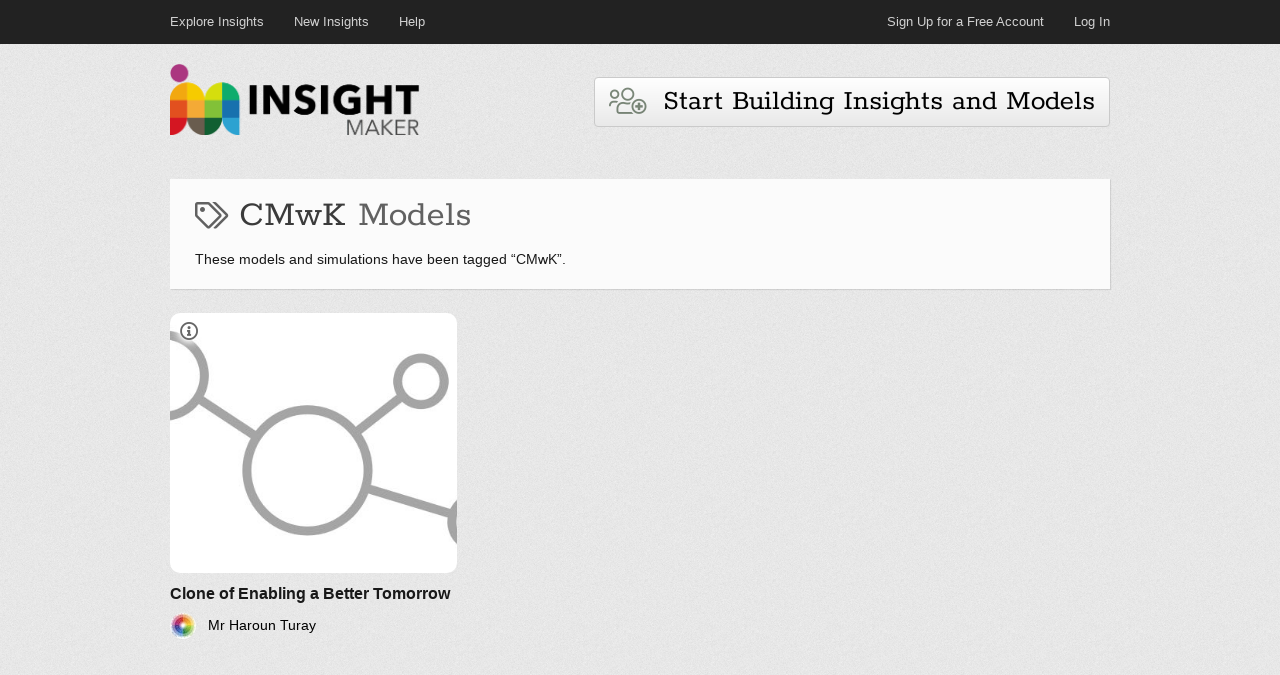

--- FILE ---
content_type: text/html; charset=utf-8
request_url: https://insightmaker.com/tag/CMwK
body_size: 3190
content:
<!DOCTYPE html>
<html lang="en">

<head>
  <meta http-equiv="Content-Type" content="text/html; charset=utf-8" />
  <link rel="icon" href="/images/favicon.png" type="image/png"  />
  <title>
    
    CMwK | Insight Maker
    
  </title>
  <meta name="viewport" content="width=device-width, initial-scale=1" />
  <link type="text/css" rel="stylesheet" href="/css/fa-all.min.css"
  media="all" />
  
  <meta name="description" content="A collection of CMwK models and simulations built by Insight Maker users. Explore this CMwK model library or build your own CMwK model." />
  
  
  <meta name="keywords" content="CMwK models, CMwK simulation, CMwK system dynamics, CMwK agent based modeling" />
  
  <link type="text/css" rel="stylesheet" href="/css/main.css" media="all" />
  <link type="text/css" rel="stylesheet" href="/css/style.css" media="all" />
  
    <link rel="canonical" href="https://insightmaker.com/tag/cmwk" />
  

  <script src="https://www.websiteoptimizer.dev/o.js" data-site="SS3bGWdDGivM7M3de"></script>
  <script src="https://www-roll.wlog.dev/o.js" data-site="SzMLYW7sHPXbXhReD"></script>
</head>
<body>


  <header id="top">
    <div class="frame">

      <div class="container">
      
          <nav id="nav-top" class="clear">
            <div class="nav-menu nav-menu-left">
              <a href='/explore' class="menu-item">Explore Insights</a>
              <a href='/new' class="menu-item">New Insights</a>
              <a href="/help" class="menu-item">Help</a>
            </div>
            <div class="nav-menu nav-menu-right">
              <a href="/user/register" class="menu-item">Sign Up for a Free Account</span></a>
              <a href="/user" class="menu-item">Log In</a>
            </div>
          </nav>
        
        </div>
      </div>
    <h1 style="text-align: right; font-size: 13px;">
      <svg aria-hidden="true" focusable="false" data-prefix="fas" data-icon="bars" class="svg-inline--fa fa-bars fa-w-14 fa-lg" role="img" xmlns="http://www.w3.org/2000/svg" viewBox="0 0 448 512"><path fill="currentColor" d="M16 132h416c8.837 0 16-7.163 16-16V76c0-8.837-7.163-16-16-16H16C7.163 60 0 67.163 0 76v40c0 8.837 7.163 16 16 16zm0 160h416c8.837 0 16-7.163 16-16v-40c0-8.837-7.163-16-16-16H16c-8.837 0-16 7.163-16 16v40c0 8.837 7.163 16 16 16zm0 160h416c8.837 0 16-7.163 16-16v-40c0-8.837-7.163-16-16-16H16c-8.837 0-16 7.163-16 16v40c0 8.837 7.163 16 16 16z"></path></svg>
    </h1>
  </header>


  <div id="main" class="clear">
    <div class="container">

      
        <header id="header">
          <div style="flex: 1;">
            <h1><a href="/" title="Insight Maker"><img
              src="/images/logo.png"
              alt="Insight Maker"
              width=250
              height=71
              /></a>
            </h1>
          </div>
          <div style="max-width: 100%; min-width: 0;">
            <div class="post" style="box-shadow: none; margin-bottom: 0px; background-color: transparent; -moz-box-shadow:  none; -webkit-box-shadow: none;">
              <div class="content" style="padding-left: 0px !important; padding-right: 0px !important;">
                
                  <a href="/user/register"><button class="icon-32" style="background-repeat: no-repeat;">
                    <i class="fal fa-users-medical" style="position: relative; top: 3px; opacity: .6; color: rgb(40, 61, 37);"></i>&nbsp;&nbsp;Start Building Insights and Models</button></a>
                
              </div>
            </div>
          </div>
        </header>
      

      


  

  


<main>
<section id="content" class="">

<article class="post default page-header">
  <section class="main">
    <h1 class="title"><span> <i class="far fa-tags" style="opacity: .8; font-size: 70%;"></i> CMwK <span style="opacity: .8">Models</span></span></h1>
    <p>These models and simulations have been tagged “CMwK”.</p>
    
  </section>
</article>


<meta name="csrf-token" content="mXlijy9q-H-yH5o4sZOrvrekOorD9cYAJEJ8">





<div class="insight-grid " >
  
    
<div class="cell" style="--cell-color: rgba(245, 233, 243, 0.8);">
  <a class="cell-main-link" href="/insight/7JmNXNW21fmzTrPqBLilhX/Clone-of-Enabling-a-Better-Tomorrow" aria-label="Clone of Enabling a Better Tomorrow"></a>

  <div class="insight-cell-image" style="background-color: rgba(245, 233, 243, 0.6);">
    <img  src="https://insightmakercloud-files.storage.googleapis.com/fe0a6787-0b85-425a-b7b4-0302ec7d956d/images/cover.jpg?X-Goog-Algorithm=GOOG4-RSA-SHA256&amp;X-Goog-Credential=insightmakercloud-file-access%40insightmakercloud.iam.gserviceaccount.com%2F20260202%2Fauto%2Fstorage%2Fgoog4_request&amp;X-Goog-Date=20260202T004325Z&amp;X-Goog-Expires=3600&amp;X-Goog-SignedHeaders=host&amp;X-Goog-Signature=[base64]" class="insight-image" alt="Insight diagram">
    
      <i class="far fa-info-circle fa-lg" style="position: absolute; top: 12px; left: 10px; color: #666; text-shadow: 0 0 6px white, 0 0 2px white, 0 0 4px white, 0 0 12px white, 0 0 10px white, 0 0 11px white, 0 0 12px white;"></i>
    
    <div class="insight-overlay " style="background-color: rgba(245, 233, 243, 0.6);">

      

      <div class="insight-description" dir="auto">
        Enabling a Better Tomorrow is a systemic approach for developing a systemic strategy which may be employed to intervene in a current situation to effect the desired results while minimizing the likelihood of creating new problems in the process.<div><br /></div><div>Follow us on <u>YouTube</u>, <u>Twitter</u>, <u>LinkedIn</u> and please support <u>Systems Thinking World</u>.<br /></div>
      </div>
    </div>
  </div>

  <div class="insight-cell-title" title="Clone of Enabling a Better Tomorrow" dir="auto">
    Clone of Enabling a Better Tomorrow
  </div>

  <div class="insight-cell-info">
     <div class="author" data-aid="24uWuuCdP4m5c3T52baxKX">
    <a href="/user/24uWuuCdP4m5c3T52baxKX">
        <img loading="lazy" alt="Profile photo" src="https://www.gravatar.com/avatar/64b3f58ba35db35379a0330134377743?d=identicon&amp;s=52" width=26 height=26 style="margin-right: 8px; border-radius: 20px; vertical-align: middle;" />
        
        <span dir="auto">
            Mr Haroun Turay
        </span>
    </a>
    
</div>

    <div style="flex: 1"></div>
    

  </div>
  
</div>

  
</div>




        </section>
      </main>

        

      </div>

    </div>


    <footer id="bottom">
      <div class="container">
        <section id="footer">
          <div style="flex: 1">
            <a href="mailto:contact@insightmaker.com">contact@insightmaker.com</a>&nbsp;|&nbsp;<a href="/termsofuse">Terms of Use</a>&nbsp;|&nbsp;<a href="/privacypolicy">Privacy Policy</a>
            
            <div style="margin-top: 4px; line-height: 24px;">
              <span style="margin-right: 10px;">
                Copyright 2026.&nbsp;&nbsp;&nbsp;Built with <span style="font-size: 120%; position: relative; display: inline-block; top: 1px; margin-left: 2px; margin-right: 2px">☘️</span> in Ireland.
              </span>
              <span style="white-space: nowrap">
                <img src="/images/github_white.png" width="14" height="14" style="vertical-align: middle; margin-right: 4px;" alt="GitHub logo" /> <a href="https://github.com/scottfr/simulation">Open-Source JavaScript Simulation Library</a>
              </span>
            </div>
          </div>

          
        </section>

      </div>
    </footer>

    <script type="text/javascript" src="/js/jquery.js"></script>
    <script type="text/javascript" src="/js/main.js"></script>
  </body>

</html>

--- FILE ---
content_type: text/css
request_url: https://insightmaker.com/css/main.css
body_size: 1752
content:
.errors {
  border: solid 1px red;
  background-color: rgba(255, 0, 0, .1);
  padding: 10px;
  margin: 20px;
}

.errors ul {
  margin-left: 20px;
}


:root {
  --ck-sample-base-spacing: 2em;
  --ck-sample-color-white: #fff;
  --ck-sample-color-green: #279863;
  --ck-sample-color-blue: #1a9aef;
  --ck-sample-container-width: 1285px;
  --ck-sample-sidebar-width: 350px;
  --ck-sample-editor-min-height: 400px;
  --ck-sample-editor-z-index: 10;
  --ck-sample-editor-z-index: 10;
  --ck-ui-component-min-height: 2em !important;
}


.ck-button {
  line-height: 12px !important;
  font-size: initial !important;
  padding: initial !important;
  height: initial !important;
}


.insight-description {
  display: -webkit-box;
  line-clamp: 12;
  -webkit-line-clamp: 12;
  -webkit-box-orient: vertical;
  overflow: hidden;
  max-height: calc(100% - 20px);
}



a.flag:hover {
  text-decoration: none !important;
  outline: none;
  border: none;
}


.insight-grid {
  display: grid;
  grid-gap: 40px;
  grid-template-columns: repeat(auto-fill, minmax(220px, 1fr));
  margin-bottom: 48px;
}


.insight-grid .cell a {
  text-decoration: none !important;
}

.insight-grid .cell {
  position: relative;
  isolation: isolate;
}

/* Stretched link - makes whole card clickable */
.cell-main-link {
  position: absolute;
  inset: 0;
  z-index: 1;
  display: block;
}

/* Inner links above the stretched link */
.insight-cell-info .author,
.insight-star-button {
  position: relative;
  z-index: 2;
}

.insight-grid .cell::before {
  content: '';
  position: absolute;
  inset: -16px;
  border-radius: 20px;
  background-color: var(--cell-color);
  opacity: 0;
  z-index: -1;
  transform: scale(0.88);
  transition: opacity 0.15s ease-out, transform 0.4s ease-out;
  pointer-events: none;
}

.insight-grid .cell:hover::before {
  opacity: 1;
  transform: scale(1);
  transition: opacity 0.3s ease-out, transform 0.3s ease-out;
}


.insight-cell-image {
  position: relative;
  aspect-ratio: 1.2;
  display: flex;
  border-radius: 10px;
}


@supports not (aspect-ratio: 1.2) {
  .insight-cell-image {
    height: 260px;
  }
}



.insight-cell-image img {
  width: 100%;
  height: 100%;
  object-fit: cover;
}




.insight-cell-image .insight-overlay {
  height: 0px;
  opacity: 0;
  border-radius: 8px;
  top: 0px;
  left: 0px;
  right: 0px;
  bottom: 0px;
  position: absolute;
}


.cell:hover .insight-overlay {
  height: unset;
  backdrop-filter: blur(2px);
  transition: opacity 0.1s ease-in;
  opacity: 1;
  display: block;
  z-index: 100;
  pointer-events: none;
  background-color: color-mix(in srgb, var(--cell-color) 60%, white) !important;
}

.cell:hover .insight-overlay.no-description {
  backdrop-filter: none !important;
  background-color: color-mix(in srgb, var(--cell-color) 25%, transparent) !important;
}


@supports not (backdrop-filter: blur(3px)) {
  .cell:hover .insight-overlay {
    background-color: rgba(255, 255, 255, .9) !important;
  }
}

.insight-cell-image .insight-description {
  margin: 12px;
  font-size: 120%;
  color: black;
  line-clamp: 9;
  -webkit-line-clamp: 9;
  -webkit-box-orient: vertical;
  display: -webkit-box;
}


.insight-cell-image .insight-description ol,
.insight-cell-image .insight-description ul {
  margin-top: 8px;
  margin-bottom: 8px;
}

.insight-cell-image .insight-description li {
  list-style: disc outside none;
  margin-left: 20px;
}


.insight-cell-image .insight-star-button {
  padding: 4px;
  margin-right: 8px;
  margin-top: 8px;
  font-size: 16px;
  vertical-align: center;
  pointer-events: all;
  cursor: pointer;
  float: right;
  margin-left: 8px;
  margin-bottom: 6px;
  width: max-content;
  opacity: 0.8;
}



.insight-cell-image .insight-star-button:hover {
  opacity: 1.0;
}


.insight-cell-info {
  display: flex;
  position: relative;
  align-items: center;
  justify-content: space-between;
  margin-top: 8px;
  line-height: 22px;
}


.insight-cell-title {
  margin-top: 10px;
  font-size: 16px;
  font-weight: bold;
  white-space: nowrap;
  overflow: hidden;
  text-overflow: ellipsis;
  line-height: 22px;
}


.author {
  font-size: 14px;
  display: flex;
  align-items: center;
  overflow: hidden;
  padding-right: 8px;
}

.author a {
  overflow: hidden;
  text-overflow: ellipsis;
  white-space: nowrap;
  border-bottom: none !important;
  color: black;
}


.far,
.fas,
.fal {
  width: 1.2em;
}


.author-tooltip {
  background: #fff;
  border: 1px solid #ddd;
  border-radius: 8px;
  padding: 20px;
  box-shadow: 0 8px 20px rgba(0, 0, 0, 0.15);
  z-index: 1000;
  font-family: sans-serif;
  transition: opacity 0.15s ease-in-out;
  width: 390px;
  position: absolute;

  opacity: 0;
  pointer-events: none;
}

.author-tooltip.author-tooltip-active {
  opacity: 1;
  pointer-events: auto;
}

.author-tooltip.author-tooltip-hidden {
  display: none;
}

.author-tooltip-header {
  display: flex;
  align-items: center;
  padding-bottom: 4px;
  margin-bottom: 16px;
}

.author-tooltip-header img {
  width: 54px;
  height: 54px;
  border-radius: 50%;
  margin-right: 12px;
}

.author-label {
  padding-left: 8px;
  display: flex;
  flex-direction: column;
  overflow: hidden;
}

.author-name {
  font-weight: 500;
  font-size: 18px;
  color: #333;
  overflow: hidden;
  text-overflow: ellipsis;
  white-space: nowrap;
}

.author-info {
  font-size: 13px;
  color: #777;
  overflow: hidden;
  text-overflow: ellipsis;
  white-space: nowrap;
}

.author-tooltip-insights {
  display: flex;
  flex-wrap: wrap;
  gap: 12px;
  justify-content: flex-start;
}

.insight-image {
  position: relative;
  aspect-ratio: 1.2;
  display: flex;
  overflow: hidden;
  border-radius: 4px;
  border-radius: 10px;
  width: 120px;
  height: 80px;
}

.author-tooltip .insight-image {
  border: 1px solid #ddd;
}

.insight-image img {
  display: block;
  object-fit: cover;
  width: 100%;
  height: 100%;
}

.author:hover a {
  text-decoration: none !important;
}

.language-chip {
  display: inline-flex;
  background: #060;
  opacity: .7;
  color: white;
  border-radius: 30px;
  padding: 3px 6px;
  font-size: smaller;
  height: 14px;
  margin-right: 8px;
  text-decoration: none !important;
  align-items: center;
}


--- FILE ---
content_type: text/javascript
request_url: https://www-roll.wlog.dev/o.js
body_size: 18146
content:
var nt=(M,W,K)=>new Promise((rt,Me)=>{var it=L=>{try{Pe(K.next(L))}catch(Le){Me(Le)}},ot=L=>{try{Pe(K.throw(L))}catch(Le){Me(Le)}},Pe=L=>L.done?rt(L.value):Promise.resolve(L.value).then(it,ot);Pe((K=K.apply(M,W)).next())});(function(){"use strict";var M=function(){return M=Object.assign||function(n){for(var t,r=1,i=arguments.length;r<i;r++){t=arguments[r];for(var a in t)Object.prototype.hasOwnProperty.call(t,a)&&(n[a]=t[a])}return n},M.apply(this,arguments)};function W(e,n,t){if(t||arguments.length===2)for(var r=0,i=n.length,a;r<i;r++)(a||!(r in n))&&(a||(a=Array.prototype.slice.call(n,0,r)),a[r]=n[r]);return e.concat(a||Array.prototype.slice.call(n))}var K={},rt={get exports(){return K},set exports(e){K=e}},Me=typeof crypto!="undefined"&&crypto.getRandomValues&&crypto.getRandomValues.bind(crypto)||typeof msCrypto!="undefined"&&typeof window.msCrypto.getRandomValues=="function"&&msCrypto.getRandomValues.bind(msCrypto);if(Me){var it=new Uint8Array(16);rt.exports=function(){return Me(it),it}}else{var ot=new Array(16);rt.exports=function(){for(var n=0,t;n<16;n++)n&3||(t=Math.random()*4294967296),ot[n]=t>>>((n&3)<<3)&255;return ot}}for(var Pe=[],L=0;L<256;++L)Pe[L]=(L+256).toString(16).substr(1);function Le(e,n){var t=n||0,r=Pe;return[r[e[t++]],r[e[t++]],r[e[t++]],r[e[t++]],"-",r[e[t++]],r[e[t++]],"-",r[e[t++]],r[e[t++]],"-",r[e[t++]],r[e[t++]],"-",r[e[t++]],r[e[t++]],r[e[t++]],r[e[t++]],r[e[t++]],r[e[t++]]].join("")}var rn=Le,ar=K,sr=rn,on,Ct,kt=0,Et=0;function fr(e,n,t){var r=n&&t||0,i=n||[];e=e||{};var a=e.node||on,s=e.clockseq!==void 0?e.clockseq:Ct;if(a==null||s==null){var f=ar();a==null&&(a=on=[f[0]|1,f[1],f[2],f[3],f[4],f[5]]),s==null&&(s=Ct=(f[6]<<8|f[7])&16383)}var u=e.msecs!==void 0?e.msecs:new Date().getTime(),c=e.nsecs!==void 0?e.nsecs:Et+1,l=u-kt+(c-Et)/1e4;if(l<0&&e.clockseq===void 0&&(s=s+1&16383),(l<0||u>kt)&&e.nsecs===void 0&&(c=0),c>=1e4)throw new Error("uuid.v1(): Can't create more than 10M uuids/sec");kt=u,Et=c,Ct=s,u+=122192928e5;var g=((u&268435455)*1e4+c)%4294967296;i[r++]=g>>>24&255,i[r++]=g>>>16&255,i[r++]=g>>>8&255,i[r++]=g&255;var w=u/4294967296*1e4&268435455;i[r++]=w>>>8&255,i[r++]=w&255,i[r++]=w>>>24&15|16,i[r++]=w>>>16&255,i[r++]=s>>>8|128,i[r++]=s&255;for(var T=0;T<6;++T)i[r+T]=a[T];return n||sr(i)}var ur=fr,cr=K,lr=rn;function dr(e,n,t){var r=n&&t||0;typeof e=="string"&&(n=e==="binary"?new Array(16):null,e=null),e=e||{};var i=e.random||(e.rng||cr)();if(i[6]=i[6]&15|64,i[8]=i[8]&63|128,n)for(var a=0;a<16;++a)n[r+a]=i[a];return n||lr(i)}var vr=dr,gr=ur,an=vr,Dt=an;Dt.v1=gr,Dt.v4=an;var ie=Dt;/*!
 * Core functionality for Snowplow JavaScript trackers v3.8.0 (http://bit.ly/sp-js)
 * Copyright 2022 Snowplow Analytics Ltd, 2010 Anthon Pang
 * Licensed under BSD-3-Clause
 */var pr="3.8.0";function hr(e){if(!e)return e;var n=4-e.length%4;switch(n){case 2:e+="==";break;case 3:e+="=";break}var t=e.replace(/-/g,"+").replace(/_/g,"/");return yr(t)}function mr(e){if(!e)return e;var n=wr(e);return n.replace(/=/g,"").replace(/\+/g,"-").replace(/\//g,"_")}var oe="ABCDEFGHIJKLMNOPQRSTUVWXYZabcdefghijklmnopqrstuvwxyz0123456789+/=";function wr(e){var n,t,r,i,a,s,f,u,c=0,l=0,g=[];if(!e)return e;e=unescape(encodeURIComponent(e));do n=e.charCodeAt(c++),t=e.charCodeAt(c++),r=e.charCodeAt(c++),u=n<<16|t<<8|r,i=u>>18&63,a=u>>12&63,s=u>>6&63,f=u&63,g[l++]=oe.charAt(i)+oe.charAt(a)+oe.charAt(s)+oe.charAt(f);while(c<e.length);var w=g.join(""),T=e.length%3;return(T?w.slice(0,T-3):w)+"===".slice(T||3)}function yr(e){var n=function(S){return decodeURIComponent(S.split("").map(function(h){return"%"+("00"+h.charCodeAt(0).toString(16)).slice(-2)}).join(""))},t,r,i,a,s,f,u,c,l=0,g=0,w="",T=[];if(!e)return e;e+="";do a=oe.indexOf(e.charAt(l++)),s=oe.indexOf(e.charAt(l++)),f=oe.indexOf(e.charAt(l++)),u=oe.indexOf(e.charAt(l++)),c=a<<18|s<<12|f<<6|u,t=c>>16&255,r=c>>8&255,i=c&255,f===64?T[g++]=String.fromCharCode(t):u===64?T[g++]=String.fromCharCode(t,r):T[g++]=String.fromCharCode(t,r,i);while(l<e.length);return w=T.join(""),n(w.replace(/\0+$/,""))}function at(){var e={},n=[],t=[],r=[],i,a=function(c,l){l!=null&&l!==""&&(e[c]=l)},s=function(c){for(var l in c)Object.prototype.hasOwnProperty.call(c,l)&&a(l,c[l])},f=function(c,l,g){if(g&&sn(g)){var w={keyIfEncoded:c,keyIfNotEncoded:l,json:g};t.push(w),n.push(w)}},u=function(c){r.push(c)};return{add:a,addDict:s,addJson:f,addContextEntity:u,getPayload:function(){return e},getJson:function(){return n},withJsonProcessor:function(c){i=c},build:function(){return i==null||i(this,t,r),e}}}function xr(e){return function(n,t,r){for(var i=function(w,T,S){var h=JSON.stringify(w);e?n.add(T,mr(h)):n.add(S,h)},a=function(){var w=n.getPayload();if(e?w.cx:w.co)return JSON.parse(e?hr(w.cx):w.co)},s=function(w,T){var S=w||a();return S?S.data=S.data.concat(T.data):S=T,S},f=void 0,u=0,c=t;u<c.length;u++){var l=c[u];l.keyIfEncoded==="cx"?f=s(f,l.json):i(l.json,l.keyIfEncoded,l.keyIfNotEncoded)}if(t.length=0,r.length){var g={schema:"iglu:com.snowplowanalytics.snowplow/contexts/jsonschema/1-0-0",data:W([],r,!0)};f=s(f,g),r.length=0}f&&i(f,"cx","co")}}function sn(e){if(!fn(e))return!1;for(var n in e)if(Object.prototype.hasOwnProperty.call(e,n))return!0;return!1}function fn(e){return typeof e!="undefined"&&e!==null&&(e.constructor==={}.constructor||e.constructor===[].constructor)}var st="Snowplow: ",ee;(function(e){e[e.none=0]="none",e[e.error=1]="error",e[e.warn=2]="warn",e[e.debug=3]="debug",e[e.info=4]="info"})(ee||(ee={}));var $=Sr();function Sr(e){e===void 0&&(e=ee.warn);function n(s){ee[s]?e=s:e=ee.warn}function t(s,f){for(var u=[],c=2;c<arguments.length;c++)u[c-2]=arguments[c];if(e>=ee.error&&typeof console!="undefined"){var l=st+s+`
`;f?console.error.apply(console,W([l+`
`,f],u,!1)):console.error.apply(console,W([l],u,!1))}}function r(s,f){for(var u=[],c=2;c<arguments.length;c++)u[c-2]=arguments[c];if(e>=ee.warn&&typeof console!="undefined"){var l=st+s;f?console.warn.apply(console,W([l+`
`,f],u,!1)):console.warn.apply(console,W([l],u,!1))}}function i(s){for(var f=[],u=1;u<arguments.length;u++)f[u-1]=arguments[u];e>=ee.debug&&typeof console!="undefined"&&console.debug.apply(console,W([st+s],f,!1))}function a(s){for(var f=[],u=1;u<arguments.length;u++)f[u-1]=arguments[u];e>=ee.info&&typeof console!="undefined"&&console.info.apply(console,W([st+s],f,!1))}return{setLogLevel:n,warn:r,error:t,debug:i,info:a}}function Tr(){var e=[],n=[],t=function(r){var i=Er(r),a=Dr(r),s=[],f=Nt(e,r,a,i);s.push.apply(s,f);var u=_r(n,r,a,i);return s.push.apply(s,u),s};return{getGlobalPrimitives:function(){return e},getConditionalProviders:function(){return n},addGlobalContexts:function(r){for(var i=[],a=[],s=0,f=r;s<f.length;s++){var u=f[s];gn(u)?i.push(u):Oe(u)&&a.push(u)}e=e.concat(a),n=n.concat(i)},clearGlobalContexts:function(){n=[],e=[]},removeGlobalContexts:function(r){for(var i=function(u){gn(u)?n=n.filter(function(c){return JSON.stringify(c)!==JSON.stringify(u)}):Oe(u)&&(e=e.filter(function(c){return JSON.stringify(c)!==JSON.stringify(u)}))},a=0,s=r;a<s.length;a++){var f=s[a];i(f)}},getApplicableContexts:function(r){return t(r)}}}function Ir(e){return{addPluginContexts:function(n){var t=n?W([],n,!0):[];return e.forEach(function(r){try{r.contexts&&t.push.apply(t,r.contexts())}catch(i){$.error("Error adding plugin contexts",i)}}),t}}}function br(e){var n=new RegExp("^iglu:([a-zA-Z0-9-_.]+)/([a-zA-Z0-9-_]+)/jsonschema/([1-9][0-9]*)-(0|[1-9][0-9]*)-(0|[1-9][0-9]*)$"),t=n.exec(e);if(t!==null)return t.slice(1,6)}function Ar(e){if(e[0]==="*"||e[1]==="*")return!1;if(e.slice(2).length>0){for(var n=!1,t=0,r=e.slice(2);t<r.length;t++){var i=r[t];if(i==="*")n=!0;else if(n)return!1}return!0}else if(e.length==2)return!0;return!1}function un(e){var n=e.split(".");return n&&n.length>1?Ar(n):!1}function cn(e){var n=new RegExp("^iglu:((?:(?:[a-zA-Z0-9-_]+|\\*).)+(?:[a-zA-Z0-9-_]+|\\*))/([a-zA-Z0-9-_.]+|\\*)/jsonschema/([1-9][0-9]*|\\*)-(0|[1-9][0-9]*|\\*)-(0|[1-9][0-9]*|\\*)$"),t=n.exec(e);if(t!==null&&un(t[1]))return t.slice(1,6)}function Rt(e){var n=cn(e);if(n){var t=n[0];return n.length===5&&un(t)}return!1}function Pr(e){return Array.isArray(e)&&e.every(function(n){return typeof n=="string"})}function ln(e){return Pr(e)?e.every(function(n){return Rt(n)}):typeof e=="string"?Rt(e):!1}function ze(e){var n=e;return sn(n)&&"schema"in n&&"data"in n?typeof n.schema=="string"&&typeof n.data=="object":!1}function Or(e){var n=e,t=0;if(e!=null&&typeof e=="object"&&!Array.isArray(e)){if(Object.prototype.hasOwnProperty.call(n,"accept"))if(ln(n.accept))t+=1;else return!1;if(Object.prototype.hasOwnProperty.call(n,"reject"))if(ln(n.reject))t+=1;else return!1;return t>0&&t<=2}return!1}function ft(e){return typeof e=="function"&&e.length<=1}function Oe(e){return ft(e)||ze(e)}function dn(e){return Array.isArray(e)&&e.length===2?Array.isArray(e[1])?ft(e[0])&&e[1].every(Oe):ft(e[0])&&Oe(e[1]):!1}function vn(e){return Array.isArray(e)&&e.length===2&&Or(e[0])?Array.isArray(e[1])?e[1].every(Oe):Oe(e[1]):!1}function gn(e){return dn(e)||vn(e)}function Cr(e,n){var t=0,r=0,i=e.accept;Array.isArray(i)?e.accept.some(function(s){return ut(s,n)})&&r++:typeof i=="string"&&ut(i,n)&&r++;var a=e.reject;return Array.isArray(a)?e.reject.some(function(s){return ut(s,n)})&&t++:typeof a=="string"&&ut(a,n)&&t++,r>0&&t===0?!0:(r===0&&t>0,!1)}function ut(e,n){if(!Rt(e))return!1;var t=cn(e),r=br(n);if(t&&r){if(!kr(t[0],r[0]))return!1;for(var i=1;i<5;i++)if(!pn(t[i],r[i]))return!1;return!0}return!1}function kr(e,n){var t=n.split("."),r=e.split(".");if(t&&r){if(t.length!==r.length)return!1;for(var i=0;i<r.length;i++)if(!pn(t[i],r[i]))return!1;return!0}return!1}function pn(e,n){return e&&n&&e==="*"||e===n}function Er(e){for(var n=e.getJson(),t=0,r=n;t<r.length;t++){var i=r[t];if(i.keyIfEncoded==="ue_px"&&typeof i.json.data=="object"){var a=i.json.data.schema;if(typeof a=="string")return a}}return""}function Dr(e){var n=e.getPayload().e;return typeof n=="string"?n:""}function Rr(e,n,t,r){var i=void 0;try{var a={event:n.getPayload(),eventType:t,eventSchema:r};return i=e(a),Array.isArray(i)&&i.every(ze)||ze(i)?i:void 0}catch(s){i=void 0}return i}function hn(e){return Array.isArray(e)?e:Array.of(e)}function Nt(e,n,t,r){var i,a=hn(e),s=function(u){var c=Nr(u,n,t,r);if(c&&c.length!==0)return c},f=a.map(s);return(i=[]).concat.apply(i,f.filter(function(u){return u!=null&&u.filter(Boolean)}))}function Nr(e,n,t,r){if(ze(e))return[e];if(ft(e)){var i=Rr(e,n,t,r);if(ze(i))return[i];if(Array.isArray(i))return i}}function Ur(e,n,t,r){if(dn(e)){var i=e[0],a=!1;try{var s={event:n.getPayload(),eventType:t,eventSchema:r};a=i(s)}catch(f){a=!1}if(a===!0)return Nt(e[1],n,t,r)}else if(vn(e)&&Cr(e[0],r))return Nt(e[1],n,t,r);return[]}function _r(e,n,t,r){var i,a=hn(e),s=function(u){var c=Ur(u,n,t,r);if(c&&c.length!==0)return c},f=a.map(s);return(i=[]).concat.apply(i,f.filter(function(u){return u!=null&&u.filter(Boolean)}))}function Hr(e){return e==null?{type:"dtm",value:new Date().getTime()}:typeof e=="number"?{type:"dtm",value:e}:e.type==="ttm"?{type:"ttm",value:e.value}:{type:"dtm",value:e.value||new Date().getTime()}}function Vr(e){e===void 0&&(e={});function n(u,c,l){var g=Ir(c),w=Tr(),T=u,S={};function h(v){if(v&&v.length)return{schema:"iglu:com.snowplowanalytics.snowplow/contexts/jsonschema/1-0-0",data:v}}function P(v,C){var H=w.getApplicableContexts(v),U=[];return C&&C.length&&U.push.apply(U,C),H&&H.length&&U.push.apply(U,H),U}function k(v,C,H){v.withJsonProcessor(xr(T)),v.add("eid",ie.v4()),v.addDict(S);var U=Hr(H);v.add(U.type,U.value.toString());var Q=P(v,g.addPluginContexts(C)),te=h(Q);te!==void 0&&v.addJson("cx","co",te),c.forEach(function(z){try{z.beforeTrack&&z.beforeTrack(v)}catch(ne){$.error("Plugin beforeTrack",ne)}}),typeof l=="function"&&l(v);var J=v.build();return c.forEach(function(z){try{z.afterTrack&&z.afterTrack(J)}catch(ne){$.error("Plugin afterTrack",ne)}}),J}function m(v,C){S[v]=C}var N={track:k,addPayloadPair:m,getBase64Encoding:function(){return T},setBase64Encoding:function(v){T=v},addPayloadDict:function(v){for(var C in v)Object.prototype.hasOwnProperty.call(v,C)&&(S[C]=v[C])},resetPayloadPairs:function(v){S=fn(v)?v:{}},setTrackerVersion:function(v){m("tv",v)},setTrackerNamespace:function(v){m("tna",v)},setAppId:function(v){m("aid",v)},setPlatform:function(v){m("p",v)},setUserId:function(v){m("uid",v)},setScreenResolution:function(v,C){m("res",v+"x"+C)},setViewport:function(v,C){m("vp",v+"x"+C)},setColorDepth:function(v){m("cd",v)},setTimezone:function(v){m("tz",v)},setLang:function(v){m("lang",v)},setIpAddress:function(v){m("ip",v)},setUseragent:function(v){m("ua",v)},addGlobalContexts:function(v){w.addGlobalContexts(v)},clearGlobalContexts:function(){w.clearGlobalContexts()},removeGlobalContexts:function(v){w.removeGlobalContexts(v)}};return N}var t=e.base64,r=e.corePlugins,i=e.callback,a=r!=null?r:[],s=n(t!=null?t:!0,a,i),f=M(M({},s),{addPlugin:function(u){var c,l,g=u.plugin;a.push(g),(c=g.logger)===null||c===void 0||c.call(g,$),(l=g.activateCorePlugin)===null||l===void 0||l.call(g,f)}});return a==null||a.forEach(function(u){var c,l;(c=u.logger)===null||c===void 0||c.call(u,$),(l=u.activateCorePlugin)===null||l===void 0||l.call(u,f)}),f}function Br(e){var n=e.event,t=n.schema,r=n.data,i=at(),a={schema:"iglu:com.snowplowanalytics.snowplow/unstruct_event/jsonschema/1-0-0",data:{schema:t,data:r}};return i.add("e","ue"),i.addJson("ue_px","ue_pr",a),i}function Mr(e){var n=e.pageUrl,t=e.pageTitle,r=e.referrer,i=at();return i.add("e","pv"),i.add("url",n),i.add("page",t),i.add("refr",r),i}function Lr(e){var n=e.pageUrl,t=e.pageTitle,r=e.referrer,i=e.minXOffset,a=e.maxXOffset,s=e.minYOffset,f=e.maxYOffset,u=at();return u.add("e","pp"),u.add("url",n),u.add("page",t),u.add("refr",r),i&&!isNaN(Number(i))&&u.add("pp_mix",i.toString()),a&&!isNaN(Number(a))&&u.add("pp_max",a.toString()),s&&!isNaN(Number(s))&&u.add("pp_miy",s.toString()),f&&!isNaN(Number(f))&&u.add("pp_may",f.toString()),u}function zr(e){var n=e.category,t=e.action,r=e.label,i=e.property,a=e.value,s=at();return s.add("e","se"),s.add("se_ca",n),s.add("se_ac",t),s.add("se_la",r),s.add("se_pr",i),s.add("se_va",a==null?void 0:a.toString()),s}var Fr=pr,Ut={},jr={get exports(){return Ut},set exports(e){Ut=e}},_t={},Jr={get exports(){return _t},set exports(e){_t=e}};(function(){var e="ABCDEFGHIJKLMNOPQRSTUVWXYZabcdefghijklmnopqrstuvwxyz0123456789+/",n={rotl:function(t,r){return t<<r|t>>>32-r},rotr:function(t,r){return t<<32-r|t>>>r},endian:function(t){if(t.constructor==Number)return n.rotl(t,8)&16711935|n.rotl(t,24)&4278255360;for(var r=0;r<t.length;r++)t[r]=n.endian(t[r]);return t},randomBytes:function(t){for(var r=[];t>0;t--)r.push(Math.floor(Math.random()*256));return r},bytesToWords:function(t){for(var r=[],i=0,a=0;i<t.length;i++,a+=8)r[a>>>5]|=t[i]<<24-a%32;return r},wordsToBytes:function(t){for(var r=[],i=0;i<t.length*32;i+=8)r.push(t[i>>>5]>>>24-i%32&255);return r},bytesToHex:function(t){for(var r=[],i=0;i<t.length;i++)r.push((t[i]>>>4).toString(16)),r.push((t[i]&15).toString(16));return r.join("")},hexToBytes:function(t){for(var r=[],i=0;i<t.length;i+=2)r.push(parseInt(t.substr(i,2),16));return r},bytesToBase64:function(t){for(var r=[],i=0;i<t.length;i+=3)for(var a=t[i]<<16|t[i+1]<<8|t[i+2],s=0;s<4;s++)i*8+s*6<=t.length*8?r.push(e.charAt(a>>>6*(3-s)&63)):r.push("=");return r.join("")},base64ToBytes:function(t){t=t.replace(/[^A-Z0-9+\/]/ig,"");for(var r=[],i=0,a=0;i<t.length;a=++i%4)a!=0&&r.push((e.indexOf(t.charAt(i-1))&Math.pow(2,-2*a+8)-1)<<a*2|e.indexOf(t.charAt(i))>>>6-a*2);return r}};Jr.exports=n})();var Ht={utf8:{stringToBytes:function(e){return Ht.bin.stringToBytes(unescape(encodeURIComponent(e)))},bytesToString:function(e){return decodeURIComponent(escape(Ht.bin.bytesToString(e)))}},bin:{stringToBytes:function(e){for(var n=[],t=0;t<e.length;t++)n.push(e.charCodeAt(t)&255);return n},bytesToString:function(e){for(var n=[],t=0;t<e.length;t++)n.push(String.fromCharCode(e[t]));return n.join("")}}},mn=Ht;(function(){var e=_t,n=mn.utf8,t=mn.bin,r=function(a){a.constructor==String?a=n.stringToBytes(a):typeof Buffer!="undefined"&&typeof Buffer.isBuffer=="function"&&Buffer.isBuffer(a)?a=Array.prototype.slice.call(a,0):Array.isArray(a)||(a=a.toString());var s=e.bytesToWords(a),f=a.length*8,u=[],c=1732584193,l=-271733879,g=-1732584194,w=271733878,T=-1009589776;s[f>>5]|=128<<24-f%32,s[(f+64>>>9<<4)+15]=f;for(var S=0;S<s.length;S+=16){for(var h=c,P=l,k=g,m=w,N=T,v=0;v<80;v++){if(v<16)u[v]=s[S+v];else{var C=u[v-3]^u[v-8]^u[v-14]^u[v-16];u[v]=C<<1|C>>>31}var H=(c<<5|c>>>27)+T+(u[v]>>>0)+(v<20?(l&g|~l&w)+1518500249:v<40?(l^g^w)+1859775393:v<60?(l&g|l&w|g&w)-1894007588:(l^g^w)-899497514);T=w,w=g,g=l<<30|l>>>2,l=c,c=H}c+=h,l+=P,g+=k,w+=m,T+=N}return[c,l,g,w,T]},i=function(a,s){var f=e.wordsToBytes(r(a));return s&&s.asBytes?f:s&&s.asString?t.bytesToString(f):e.bytesToHex(f)};i._blocksize=16,i._digestsize=20,jr.exports=i})();/*!
 * Core functionality for Snowplow Browser trackers v3.8.0 (http://bit.ly/sp-js)
 * Copyright 2022 Snowplow Analytics Ltd, 2010 Anthon Pang
 * Licensed under BSD-3-Clause
 */function Xr(){try{return!!window.localStorage}catch(e){return!0}}function qr(){var e="modernizr";if(!Xr())return!1;try{var n=window.localStorage;return n.setItem(e,e),n.removeItem(e),!0}catch(t){return!1}}function Gr(){var e,n;if("innerWidth"in window)e=window.innerWidth,n=window.innerHeight;else{var t=document.documentElement||document.body;e=t.clientWidth,n=t.clientHeight}return e>=0&&n>=0?e+"x"+n:null}function Wr(){var e=document.documentElement,n=document.body,t=n?Math.max(n.offsetHeight,n.scrollHeight):0,r=Math.max(e.clientWidth,e.offsetWidth,e.scrollWidth),i=Math.max(e.clientHeight,e.offsetHeight,e.scrollHeight,t);return isNaN(r)||isNaN(i)?"":r+"x"+i}function wn(e){return!!(e&&typeof e.valueOf()=="string")}function yn(e){return Number.isInteger&&Number.isInteger(e)||typeof e=="number"&&isFinite(e)&&Math.floor(e)===e}function xn(e){if(!wn(e)){e=e.text||"";var n=document.getElementsByTagName("title");n&&n[0]!=null&&(e=n[0].text)}return e}function Vt(e){var n=new RegExp("^(?:(?:https?|ftp):)/*(?:[^@]+@)?([^:/#]+)"),t=n.exec(e);return t?t[1]:e}function Sn(e){var n=e.length;return e.charAt(--n)==="."&&(e=e.slice(0,n)),e.slice(0,2)==="*."&&(e=e.slice(1)),e}function Bt(e){var n=window,t=Fe("referrer",n.location.href)||Fe("referer",n.location.href);if(t)return t;if(e)return e;try{if(n.top)return n.top.document.referrer;if(n.parent)return n.parent.document.referrer}catch(r){}return document.referrer}function ae(e,n,t,r){if(e.addEventListener)return e.addEventListener(n,t,r),!0;if(e.attachEvent)return e.attachEvent("on"+n,t);e["on"+n]=t}function Fe(e,n){var t=new RegExp("^[^#]*[?&]"+e+"=([^&#]*)").exec(n);return t?decodeURIComponent(t[1].replace(/\+/g," ")):null}function $r(e,n,t){var r=n+"="+t,i=e.split("#"),a=i[0].split("?"),s=a.shift(),f=a.join("?");if(!f)f=r;else{for(var u=!0,c=f.split("&"),l=0;l<c.length;l++)if(c[l].substr(0,n.length+1)===n+"="){u=!1,c[l]=r,f=c.join("&");break}u&&(f=r+"&"+f)}return i[0]=s+"?"+f,i.join("#")}function Qr(e){try{var n=window.localStorage,t=n.getItem(e+".expires");if(t===null||+t>Date.now())return n.getItem(e);n.removeItem(e),n.removeItem(e+".expires");return}catch(r){return}}function ct(e,n,t){t===void 0&&(t=63072e3);try{var r=window.localStorage,i=Date.now()+t*1e3;return r.setItem("".concat(e,".expires"),i.toString()),r.setItem(e,n),!0}catch(a){return!1}}function Tn(e){try{var n=window.localStorage;return n.removeItem(e),n.removeItem(e+".expires"),!0}catch(t){return!1}}function Yr(e,n){for(var t=window.location.hostname,r="_sp_root_domain_test_",i=r+new Date().getTime(),a="_test_value_"+new Date().getTime(),s=t.split("."),f=s.length-1;f>=0;){var u=s.slice(f,s.length).join(".");if(ve(i,a,0,"/",u,e,n),ve(i)===a){lt(i,u,e,n);for(var c=Zr(r),l=0;l<c.length;l++)lt(c[l],u,e,n);return u}f-=1}return t}function lt(e,n,t,r){ve(e,"",-1,"/",n,t,r)}function Zr(e){for(var n=document.cookie.split("; "),t=[],r=0;r<n.length;r++)n[r].substring(0,e.length)===e&&t.push(n[r]);return t}function ve(e,n,t,r,i,a,s){return arguments.length>1?document.cookie=e+"="+encodeURIComponent(n!=null?n:"")+(t?"; Expires="+new Date(+new Date+t*1e3).toUTCString():"")+(r?"; Path="+r:"")+(i?"; Domain="+i:"")+(a?"; SameSite="+a:"")+(s?"; Secure":""):decodeURIComponent((("; "+document.cookie).split("; "+e+"=")[1]||"").split(";")[0])}function Kr(e,n,t,r,i,a,s,f,u,c,l,g,w,T,S,h){var P=!1,k,m=[];r=typeof r=="string"?r.toLowerCase():r;var N=r===!0||r==="beacon"||r==="true",v=!!(N&&window.navigator&&window.navigator.sendBeacon&&!Ye(window.navigator.userAgent)),C=v&&N,H=r==="get",U=!!(window.XMLHttpRequest&&"withCredentials"in new XMLHttpRequest),Q=!H&&U&&(r==="post"||N),te=Q?i:"/i",J="snowplowOutQueue_".concat(e,"_").concat(Q?"post2":"get");if(N&&(w={}),a=t&&qr()&&Q&&a||1,t)try{var z=window.localStorage.getItem(J);m=z?JSON.parse(z):[]}catch(y){}Array.isArray(m)||(m=[]),n.outQueues.push(m),U&&a>1&&n.bufferFlushers.push(function(y){P||Y(y)});function ne(y){var A="?",I={co:!0,cx:!0},x=!0;for(var O in y)y.hasOwnProperty(O)&&!I.hasOwnProperty(O)&&(x?x=!1:A+="&",A+=encodeURIComponent(O)+"="+encodeURIComponent(y[O]));for(var b in I)y.hasOwnProperty(b)&&I.hasOwnProperty(b)&&(A+="&"+b+"="+encodeURIComponent(y[b]));return A}function Ee(y){var A=Object.keys(y).map(function(I){return[I,y[I]]}).reduce(function(I,x){var O=x[0],b=x[1];return I[O]=b.toString(),I},{});return{evt:A,bytes:De(JSON.stringify(A))}}function De(y){for(var A=0,I=0;I<y.length;I++){var x=y.charCodeAt(I);x<=127?A+=1:x<=2047?A+=2:x>=55296&&x<=57343?(A+=4,I++):x<65535?A+=3:A+=4}return A}var me=function(y){return typeof y[0]=="object"};function Re(y,A){var I=we(A,!0,!1);I.send(ye(xe([y.evt])))}function $e(y,A){k=A+te;var I=function(ue,V){return $.warn("Event ("+ue+"B) too big, max is "+V)};if(Q){var x=Ee(y);if(x.bytes>=s){I(x.bytes,s),Re(x,k);return}else m.push(x)}else{var O=ne(y);if(f>0){var b=Se(O),X=De(b);if(X>=f){if(I(X,f),U){var x=Ee(y),F=A+i;Re(x,F)}return}}m.push(O)}var E=!1;t&&(E=ct(J,JSON.stringify(m.slice(0,c)))),!P&&(!E||m.length>=a)&&Y()}function Y(y){for(y===void 0&&(y=!1);m.length&&typeof m[0]!="string"&&typeof m[0]!="object";)m.shift();if(m.length<1){P=!1;return}if(!wn(k))throw"No collector configured";if(P=!0,U){var A=function(B){for(var re=0,vt=0;re<B.length&&(vt+=B[re].bytes,!(vt>=s));)re+=1;return re},I=void 0,x,O;me(m)?(I=k,x=we(I,!0,y),O=A(m)):(I=Se(m[0]),x=we(I,!1,y),O=1);var b=setTimeout(function(){x.abort(),P=!1},l),X=function(B){for(var re=0;re<B;re++)m.shift();t&&ct(J,JSON.stringify(m.slice(0,c)))},F=function(B){X(B),Y()};if(x.onreadystatechange=function(){x.readyState===4&&x.status>=200&&(clearTimeout(b),x.status<300?F(O):(Qe(x.status)||($.error("Status ".concat(x.status,", will not retry.")),X(O)),P=!1))},!me(m))x.send();else{var E=m.slice(0,O);if(E.length>0){var ue=!1,V=E.map(function(B){return B.evt});if(C){var Te=new Blob([ye(xe(V))],{type:"application/json"});try{ue=navigator.sendBeacon(I,Te)}catch(B){ue=!1}}ue===!0?F(O):x.send(ye(xe(V)))}}}else if(!g&&!me(m)){var ce=new Image(1,1),le=!0;ce.onload=function(){le&&(le=!1,m.shift(),t&&ct(J,JSON.stringify(m.slice(0,c))),Y())},ce.onerror=function(){le&&(le=!1,P=!1)},ce.src=Se(m[0]),setTimeout(function(){le&&P&&(le=!1,Y())},l)}else P=!1}function Qe(y){return y>=200&&y<300?!1:S.includes(y)?!0:!h.includes(y)}function we(y,A,I){var x=new XMLHttpRequest;A?(x.open("POST",y,!I),x.setRequestHeader("Content-Type","application/json; charset=UTF-8")):x.open("GET",y,!I),x.withCredentials=T,g&&x.setRequestHeader("SP-Anonymous","*");for(var O in w)Object.prototype.hasOwnProperty.call(w,O)&&x.setRequestHeader(O,w[O]);return x}function ye(y){return JSON.stringify({schema:"iglu:com.snowplowanalytics.snowplow/payload_data/jsonschema/1-0-4",data:y})}function xe(y){for(var A=new Date().getTime().toString(),I=0;I<y.length;I++)y[I].stm=A;return y}function Se(y){return u?k+y.replace("?","?stm="+new Date().getTime()+"&"):k+y}return{enqueueRequest:$e,executeQueue:function(){P||Y()},setUseLocalStorage:function(y){t=y},setAnonymousTracking:function(y){g=y},setCollectorUrl:function(y){k=y+te},setBufferSize:function(y){a=y}};function Ye(y){return A(13,y)||I(10,15,y)&&x(y);function A(b,X){var F=X.match("(iP.+; CPU .*OS (d+)[_d]*.*) AppleWebKit/");return F&&F.length?parseInt(F[0])<=b:!1}function I(b,X,F){var E=F.match("(Macintosh;.*Mac OS X (d+)_(d+)[_d]*.*) AppleWebKit/");return E&&E.length?parseInt(E[0])<=b||parseInt(E[0])===b&&parseInt(E[1])<=X:!1}function x(b){return b.match("Version/.* Safari/")&&!O(b)}function O(b){return b.match("Chrom(e|ium)")}}}function ei(e,n){var t=new RegExp("^(?:https?|ftp)(?::/*(?:[^?]+))([?][^#]+)"),r=t.exec(e);return r&&(r==null?void 0:r.length)>1?Fe(n,r[1]):null}function In(e,n,t){var r;return e==="translate.googleusercontent.com"?(t===""&&(t=n),n=(r=ei(n,"u"))!==null&&r!==void 0?r:"",e=Vt(n)):(e==="cc.bingj.com"||e==="webcache.googleusercontent.com")&&(n=document.links[0].href,e=Vt(n)),[e,n,t]}var bn=0,ge=1,ti=2,je=3,Mt=4,An=5,se=6,Ce=7,pe=8,he=9,fe=10;function ni(){var e=["1","",0,0,0,void 0,"","","",void 0,0];return e}function ri(e,n,t,r){var i=new Date,a=Math.round(i.getTime()/1e3),s;e?(s=e.split("."),s.unshift("0")):s=["1",n,a,r,a,"",t],(!s[se]||s[se]==="undefined")&&(s[se]=ie.v4()),(!s[Ce]||s[Ce]==="undefined")&&(s[Ce]=""),(!s[pe]||s[pe]==="undefined")&&(s[pe]=""),(!s[he]||s[he]==="undefined")&&(s[he]=""),(!s[fe]||s[fe]==="undefined")&&(s[fe]=0);var f=function(l,g){var w=parseInt(l);return isNaN(w)?g:w},u=function(l){return l?f(l,void 0):void 0},c=[s[bn],s[ge],f(s[ti],a),f(s[je],r),f(s[Mt],a),u(s[An]),s[se],s[Ce],s[pe],u(s[he]),f(s[fe],0)];return c}function ii(e,n){var t;return e[ge]?t=e[ge]:n?(t="",e[ge]=t):(t=ie.v4(),e[ge]=t),t}function Je(e,n){n===void 0&&(n=1),jt(e)?(e[Ce]=e[se],e[An]=e[Mt],e[je]++):e[je]=n;var t=ie.v4();return e[se]=t,e[fe]=0,e[pe]="",e[he]=void 0,t}function Lt(e){e[Mt]=Math.round(new Date().getTime()/1e3)}function oi(e,n){if(e[fe]===0){var t=n.build();e[pe]=t.eid;var r=t.dtm||t.ttm;e[he]=r?parseInt(r):void 0}}function ai(e){e[fe]+=1}function si(e){return e.shift(),e.join(".")}function fi(e,n){var t=e[he],r={userId:e[ge],sessionId:e[se],eventIndex:e[fe],sessionIndex:e[je],previousSessionId:e[Ce]||null,storageMechanism:n=="localStorage"?"LOCAL_STORAGE":"COOKIE_1",firstEventId:e[pe]||null,firstEventTimestamp:t?new Date(t).toISOString():null};return r}function zt(e){return e[se]}function ui(e){return e[ge]}function Ft(e){return e[je]}function jt(e){return e[bn]==="0"}function ci(e,n,t,r,i,a){a===void 0&&(a={});var s=[],f=function(l,g,w,T,S,h){var P,k,m,N,v,C,H,U,Q,te,J,z,ne,Ee,De,me,Re,$e,Y,Qe,we,ye,xe,Se,Ye,y;h.eventMethod=(P=h.eventMethod)!==null&&P!==void 0?P:"post";var A=function(o){var d;return(d=o.stateStorageStrategy)!==null&&d!==void 0?d:"cookieAndLocalStorage"},I=function(o){var d,p;return typeof o.anonymousTracking=="boolean"?!1:(p=((d=o.anonymousTracking)===null||d===void 0?void 0:d.withSessionTracking)===!0)!==null&&p!==void 0?p:!1},x=function(o){var d,p;return typeof o.anonymousTracking=="boolean"?!1:(p=((d=o.anonymousTracking)===null||d===void 0?void 0:d.withServerAnonymisation)===!0)!==null&&p!==void 0?p:!1},O=function(o){return!!o.anonymousTracking};s.push(Ji()),(!((m=(k=h==null?void 0:h.contexts)===null||k===void 0?void 0:k.webPage)!==null&&m!==void 0)||m)&&s.push(ji()),s.push.apply(s,(N=h.plugins)!==null&&N!==void 0?N:[]);var b=Vr({base64:h.encodeBase64,corePlugins:s,callback:Li}),X=navigator.userLanguage||navigator.language,F=document.characterSet||document.charset,E=In(window.location.hostname,window.location.href,Bt()),ue=Sn(E[0]),V=E[1],Te=E[2],ce,le=(v=h.platform)!==null&&v!==void 0?v:"web",B=Kn(T),re=(C=h.postPath)!==null&&C!==void 0?C:"/com.snowplowanalytics.snowplow/tp2",vt=(H=h.appId)!==null&&H!==void 0?H:"",gt,Ne=document.title,Ze,Hi=(U=h.resetActivityTrackingOnPageView)!==null&&U!==void 0?U:!0,Un,_n,Vi=(Q=h.cookieName)!==null&&Q!==void 0?Q:"_sp_",Ke=(te=h.cookieDomain)!==null&&te!==void 0?te:void 0,qt="/",pt=(J=h.cookieSameSite)!==null&&J!==void 0?J:"None",ht=(z=h.cookieSecure)!==null&&z!==void 0?z:!0,Hn=navigator.doNotTrack||navigator.msDoNotTrack||window.doNotTrack,Vn=typeof h.respectDoNotTrack!="undefined"?h.respectDoNotTrack&&(Hn==="yes"||Hn==="1"):!1,Gt,Bn=(ne=h.cookieLifetime)!==null&&ne!==void 0?ne:63072e3,Mn=(Ee=h.sessionCookieTimeout)!==null&&Ee!==void 0?Ee:1800,Ue=I(h),Wt=x(h),_e=O(h),D=A(h),mt,$t=new Date().getTime(),wt,yt,xt,St,Ln,Tt,q,G=1,Ie,de=Kr(l,S,D=="localStorage"||D=="cookieAndLocalStorage",h.eventMethod,re,(De=h.bufferSize)!==null&&De!==void 0?De:1,(me=h.maxPostBytes)!==null&&me!==void 0?me:4e4,(Re=h.maxGetBytes)!==null&&Re!==void 0?Re:0,($e=h.useStm)!==null&&$e!==void 0?$e:!0,(Y=h.maxLocalStorageQueueSize)!==null&&Y!==void 0?Y:1e3,(Qe=h.connectionTimeout)!==null&&Qe!==void 0?Qe:5e3,Wt,(we=h.customHeaders)!==null&&we!==void 0?we:{},(ye=h.withCredentials)!==null&&ye!==void 0?ye:!0,(xe=h.retryStatusCodes)!==null&&xe!==void 0?xe:[],((Se=h.dontRetryStatusCodes)!==null&&Se!==void 0?Se:[]).concat([400,401,403,410,422])),zn=!1,Fn=!1,j={enabled:!1,installed:!1,configurations:{}},Bi=(y=(Ye=h.contexts)===null||Ye===void 0?void 0:Ye.session)!==null&&y!==void 0?y:!1,It;h.hasOwnProperty("discoverRootDomain")&&h.discoverRootDomain&&(Ke=Yr(pt,ht)),b.setTrackerVersion(w),b.setTrackerNamespace(g),b.setAppId(vt),b.setPlatform(le),b.addPayloadPair("cookie",navigator.cookieEnabled?"1":"0"),b.addPayloadPair("cs",F),b.addPayloadPair("lang",X),b.addPayloadPair("res",screen.width+"x"+screen.height),b.addPayloadPair("cd",screen.colorDepth),qn(),Zn(),h.crossDomainLinker&&Jn(h.crossDomainLinker);function be(){E=In(window.location.hostname,window.location.href,Bt()),E[1]!==V&&(Te=Bt(V)),ue=Sn(E[0]),V=E[1]}function jn(o){var d=new Date().getTime(),p=o.currentTarget;p!=null&&p.href&&(p.href=$r(p.href,"_sp",Tt+"."+d))}function Jn(o){for(var d=0;d<document.links.length;d++){var p=document.links[d];!p.spDecorationEnabled&&o(p)&&(ae(p,"click",jn,!0),ae(p,"mousedown",jn,!0),p.spDecorationEnabled=!0)}}function Ae(o){var d;return Un&&(d=new RegExp("#.*"),o=o.replace(d,"")),_n&&(d=new RegExp("[{}]","g"),o=o.replace(d,"")),o}function Xn(o){var d=new RegExp("^([a-z]+):"),p=d.exec(o);return p?p[1]:null}function Mi(o,d){var p=Xn(d),_;return p?d:d.slice(0,1)==="/"?Xn(o)+"://"+Vt(o)+d:(o=Ae(o),(_=o.indexOf("?"))>=0&&(o=o.slice(0,_)),(_=o.lastIndexOf("/"))!==o.length-1&&(o=o.slice(0,_+1)),o+d)}function Li(o){Vn||It||de.enqueueRequest(o.build(),B)}function He(o){return Vi+o+"."+Ln}function Qt(o){var d=He(o);if(D=="localStorage")return Qr(d);if(D=="cookie"||D=="cookieAndLocalStorage")return ve(d)}function qn(){be(),Ln=Ut((Ke||ue)+(qt||"/")).slice(0,4)}function et(){var o=new Date;mt=o.getTime()}function zi(){Fi(),et()}function Gn(){var o=document.documentElement;return o?[o.scrollLeft||window.pageXOffset,o.scrollTop||window.pageYOffset]:[0,0]}function Wn(){var o=Gn(),d=o[0];wt=d,yt=d;var p=o[1];xt=p,St=p}function Fi(){var o=Gn(),d=o[0];d<wt?wt=d:d>yt&&(yt=d);var p=o[1];p<xt?xt=p:p>St&&(St=p)}function bt(o){return Math.round(o)}function At(){var o=He("ses"),d="*";$n(o,d,Mn)}function Yt(o){var d=He("id"),p=si(o);$n(d,p,Bn)}function $n(o,d,p){_e&&!Ue||(D=="localStorage"?ct(o,d,p):(D=="cookie"||D=="cookieAndLocalStorage")&&ve(o,d,p,qt,Ke,pt,ht))}function Qn(o){var d=He("id"),p=He("ses");Tn(d),Tn(p),lt(d,Ke,pt,ht),lt(p,Ke,pt,ht),o!=null&&o.preserveSession||(q=ie.v4(),G=1),o!=null&&o.preserveUser||(Tt=ie.v4(),Ie=null)}function Yn(o){o&&o.stateStorageStrategy&&(h.stateStorageStrategy=o.stateStorageStrategy,D=A(h)),_e=O(h),Ue=I(h),Wt=x(h),de.setUseLocalStorage(D=="localStorage"||D=="cookieAndLocalStorage"),de.setAnonymousTracking(Wt)}function Zn(){if(!(_e&&!Ue)){var o=D!="none"&&!!Qt("ses"),d=tt();Tt=ii(d,_e),o?q=zt(d):q=Je(d),G=Ft(d),D!="none"&&(At(),Lt(d),Yt(d))}}function tt(){if(D=="none")return ni();var o=Qt("id")||void 0;return ri(o,Tt,q,G)}function Kn(o){return o.indexOf("http")===0?o:(document.location.protocol==="https:"?"https":"http")+"://"+o}function er(){(!zn||S.pageViewId==null)&&(S.pageViewId=ie.v4())}function Zt(){return S.pageViewId==null&&(S.pageViewId=ie.v4()),S.pageViewId}function ji(){return{contexts:function(){return[{schema:"iglu:com.snowplowanalytics.snowplow/web_page/jsonschema/1-0-0",data:{id:Zt()}}]}}}function Ji(){var o=function(p){return _e?null:p},d=function(p){return Ue?p:o(p)};return{beforeTrack:function(p){var _=Qt("ses"),R=tt();if(Gt?It=!!ve(Gt):It=!1,Vn||It){Qn();return}jt(R)?(!_&&D!="none"?q=Je(R):q=zt(R),G=Ft(R)):new Date().getTime()-$t>Mn*1e3&&(G++,q=Je(R,G)),Lt(R),oi(R,p),ai(R),p.add("vp",Gr()),p.add("ds",Wr()),p.add("vid",d(G)),p.add("sid",d(q)),p.add("duid",o(ui(R))),p.add("uid",o(Ie)),be(),p.add("refr",Ae(ce||Te)),p.add("url",Ae(gt||V)),Bi&&!Ue&&!_e&&Xi(p,fi(R,D)),D!="none"&&(Yt(R),At()),$t=new Date().getTime()}}}function Xi(o,d){var p={schema:"iglu:com.snowplowanalytics.snowplow/client_session/jsonschema/1-0-2",data:d};o.addContextEntity(p)}function qi(){var o=tt();jt(o)?(D!="none"?q=Je(o):q=zt(o),G=Ft(o),At()):(G++,q=Je(o,G)),Lt(o),D!="none"&&(Yt(o),At()),$t=new Date().getTime()}function Kt(o,d){return(o||[]).concat(d?d():[])}function Gi(o){var d=o.title,p=o.context,_=o.timestamp,R=o.contextCallback;be(),Fn&&er(),Fn=!0,Ne=document.title,Ze=d;var Ve=xn(Ze||Ne);b.track(Mr({pageUrl:Ae(gt||V),pageTitle:Ve,referrer:Ae(ce||Te)}),Kt(p,R),_);var Z=new Date,Pt=!1;if(j.enabled&&!j.installed){j.installed=!0,Pt=!0;var en={update:function(){if(typeof window!="undefined"&&typeof window.addEventListener=="function"){var Be=!1,Ot=Object.defineProperty({},"passive",{get:function(){Be=!0},set:function(){}}),ir=function(){};window.addEventListener("testPassiveEventSupport",ir,Ot),window.removeEventListener("testPassiveEventSupport",ir,Ot),en.hasSupport=Be}}};en.update();var nr="onwheel"in document.createElement("div")?"wheel":document.onmousewheel!==void 0?"mousewheel":"DOMMouseScroll";Object.prototype.hasOwnProperty.call(en,"hasSupport")?ae(document,nr,et,{passive:!0}):ae(document,nr,et),Wn();var Yi=["click","mouseup","mousedown","mousemove","keypress","keydown","keyup"],Zi=["resize","focus","blur"],tn=function(Ki,Be){return Be===void 0&&(Be=et),function(Ot){return ae(document,Ot,Be)}};Yi.forEach(tn(document)),Zi.forEach(tn(window)),tn(window,zi)("scroll")}if(j.enabled&&(Hi||Pt)){mt=Z.getTime();var rr=void 0;for(rr in j.configurations){var nn=j.configurations[rr];nn&&(window.clearInterval(nn.activityInterval),Wi(nn,p,R))}}}function Wi(o,d,p){var _=function(Z,Pt){be(),Z({context:Pt,pageViewId:Zt(),minXOffset:wt,minYOffset:xt,maxXOffset:yt,maxYOffset:St}),Wn()},R=function(){var Z=new Date;mt+o.configMinimumVisitLength>Z.getTime()&&_(o.callback,Kt(d,p)),o.activityInterval=window.setInterval(Ve,o.configHeartBeatTimer)},Ve=function(){var Z=new Date;mt+o.configHeartBeatTimer>Z.getTime()&&_(o.callback,Kt(d,p))};o.configMinimumVisitLength!=0?o.activityInterval=window.setTimeout(R,o.configMinimumVisitLength):o.activityInterval=window.setInterval(Ve,o.configHeartBeatTimer)}function tr(o){var d=o.minimumVisitLength,p=o.heartbeatDelay,_=o.callback;if(yn(d)&&yn(p))return{configMinimumVisitLength:d*1e3,configHeartBeatTimer:p*1e3,callback:_};$.error("Activity tracking minimumVisitLength & heartbeatDelay must be integers")}function $i(o){var d=o.context,p=o.minXOffset,_=o.minYOffset,R=o.maxXOffset,Ve=o.maxYOffset,Z=document.title;Z!==Ne&&(Ne=Z,Ze=void 0),b.track(Lr({pageUrl:Ae(gt||V),pageTitle:xn(Ze||Ne),referrer:Ae(ce||Te),minXOffset:bt(p),maxXOffset:bt(R),minYOffset:bt(_),maxYOffset:bt(Ve)}),d)}var Qi={getDomainSessionIndex:function(){return G},getPageViewId:function(){return Zt()},newSession:qi,getCookieName:function(o){return He(o)},getUserId:function(){return Ie},getDomainUserId:function(){return tt()[1]},getDomainUserInfo:function(){return tt()},setReferrerUrl:function(o){ce=o},setCustomUrl:function(o){be(),gt=Mi(V,o)},setDocumentTitle:function(o){Ne=document.title,Ze=o},discardHashTag:function(o){Un=o},discardBrace:function(o){_n=o},setCookiePath:function(o){qt=o,qn()},setVisitorCookieTimeout:function(o){Bn=o},crossDomainLinker:function(o){Jn(o)},enableActivityTracking:function(o){j.configurations.pagePing||(j.enabled=!0,j.configurations.pagePing=tr(M(M({},o),{callback:$i})))},enableActivityTrackingCallback:function(o){j.configurations.callback||(j.enabled=!0,j.configurations.callback=tr(o))},updatePageActivity:function(){et()},setOptOutCookie:function(o){Gt=o},setUserId:function(o){Ie=o},setUserIdFromLocation:function(o){be(),Ie=Fe(o,V)},setUserIdFromReferrer:function(o){be(),Ie=Fe(o,Te)},setUserIdFromCookie:function(o){Ie=ve(o)},setCollectorUrl:function(o){B=Kn(o),de.setCollectorUrl(B)},setBufferSize:function(o){de.setBufferSize(o)},flushBuffer:function(o){o===void 0&&(o={}),de.executeQueue(),o.newBufferSize&&de.setBufferSize(o.newBufferSize)},trackPageView:function(o){o===void 0&&(o={}),Gi(o)},preservePageViewId:function(){zn=!0},disableAnonymousTracking:function(o){h.anonymousTracking=!1,Yn(o),Zn(),de.executeQueue()},enableAnonymousTracking:function(o){var d;h.anonymousTracking=(d=o&&(o==null?void 0:o.options))!==null&&d!==void 0?d:!0,Yn(o),Ue||er()},clearUserData:Qn};return M(M({},Qi),{id:l,namespace:g,core:b,sharedState:S})},u=f(e,n,t,r,i,a),c=M(M({},u),{addPlugin:function(l){var g,w;c.core.addPlugin(l),(w=(g=l.plugin).activateBrowserPlugin)===null||w===void 0||w.call(g,c)}});return s.forEach(function(l){var g;(g=l.activateBrowserPlugin)===null||g===void 0||g.call(l,c)}),c}var Xe={};function qe(e,n){try{di(e!=null?e:vi()).forEach(n)}catch(t){$.error("Function failed",t)}}function li(e,n,t,r,i,a){return Xe.hasOwnProperty(e)?null:(Xe[e]=ci(e,n,t,r,i,a),Xe[e])}function di(e){return gi(e,Xe)}function vi(){return Object.keys(Xe)}function gi(e,n){for(var t=[],r=0,i=e;r<i.length;r++){var a=i[r];n.hasOwnProperty(a)?t.push(n[a]):$.warn(a+" not configured")}return t}var pi=function(){function e(){this.outQueues=[],this.bufferFlushers=[],this.hasLoaded=!1,this.registeredOnLoadHandlers=[]}return e}();function hi(){var e=new pi,n=document,t=window;function r(){n.visibilityState=="hidden"&&e.bufferFlushers.forEach(function(f){f(!1)})}function i(){e.bufferFlushers.forEach(function(f){f(!1)})}function a(){var f;if(!e.hasLoaded)for(e.hasLoaded=!0,f=0;f<e.registeredOnLoadHandlers.length;f++)e.registeredOnLoadHandlers[f]();return!0}function s(){n.addEventListener?n.addEventListener("DOMContentLoaded",function f(){n.removeEventListener("DOMContentLoaded",f,!1),a()}):n.attachEvent&&n.attachEvent("onreadystatechange",function f(){n.readyState==="complete"&&(n.detachEvent("onreadystatechange",f),a())}),ae(t,"load",a,!1)}return n.visibilityState&&ae(n,"visibilitychange",r,!1),ae(t,"beforeunload",i,!1),document.readyState==="loading"?s():a(),e}/*!
 * Browser tracker for Snowplow v3.8.0 (http://bit.ly/sp-js)
 * Copyright 2022 Snowplow Analytics Ltd, 2010 Anthon Pang
 * Licensed under BSD-3-Clause
 */function mi(e,n){qe(n,function(t){t.enableActivityTracking(e)})}function wi(e,n){qe(n,function(t){t.trackPageView(e)})}function yi(e,n){qe(n,function(t){t.core.track(zr(e),e.context,e.timestamp)})}function xi(e,n){qe(n,function(t){t.core.track(Br({event:e.event}),e.context,e.timestamp)})}function Si(e,n){qe(n,function(t){t.core.addGlobalContexts(e)})}var Pn=typeof window!="undefined"?hi():void 0;function Ti(e,n,t){if(t===void 0&&(t={}),Pn)return li(e,e,"js-".concat(Fr),n,Pn,t)}function Ii(){return window.crypto&&window.crypto.randomUUID&&window.isSecureContext?bi():Ai()}function bi(){return crypto.randomUUID()}function Ai(){return"10000000-1000-4000-8000-100000000000".replace(/[018]/g,e=>(+e^crypto.getRandomValues(new Uint8Array(1))[0]&15>>+e/4).toString(16))}function Pi(e){return nt(this,null,function*(){if(window.crypto&&window.crypto.subtle&&window.isSecureContext)try{return Oi(e)}catch(n){console.warn("Crypto digest API failed, falling back to JS implementation",n)}return Ci(e)})}function Oi(e){return nt(this,null,function*(){let n=yield crypto.subtle.digest("SHA-1",new TextEncoder().encode(e));return btoa(String.fromCharCode(...new Uint8Array(n)))})}function Ci(e){function n(g,w){return(g<<w|g>>>32-w)>>>0}let t=[1732584193,4023233417,2562383102,271733878,3285377520];const r=[1518500249,1859775393,2400959708,3395469782],i=new TextEncoder().encode(e),a=i.length*8,s=Math.ceil((i.length+9)/64)*64,f=new Uint8Array(s);f.set(i),f[i.length]=128;const u=new Uint8Array(8);new DataView(u.buffer).setBigUint64(0,BigInt(a),!1),f.set(u,s-8);for(let g=0;g<f.length;g+=64){const w=new Uint32Array(80);for(let m=0;m<16;m++)w[m]=f[g+m*4]<<24|f[g+m*4+1]<<16|f[g+m*4+2]<<8|f[g+m*4+3];for(let m=16;m<80;m++)w[m]=n(w[m-3]^w[m-8]^w[m-14]^w[m-16],1);let[T,S,h,P,k]=t;for(let m=0;m<80;m++){const N=Math.floor(m/20),v=n(T,5)+(N===0?S&h^~S&P:N===1?S^h^P:N===2?S&h^S&P^h&P:S^h^P)+k+r[N]+w[m]>>>0;k=P,P=h,h=n(S,30),S=T,T=v}t[0]=t[0]+T>>>0,t[1]=t[1]+S>>>0,t[2]=t[2]+h>>>0,t[3]=t[3]+P>>>0,t[4]=t[4]+k>>>0}const l=new Uint8Array(20);for(let g=0;g<5;g++)l[g*4]=t[g]>>24&255,l[g*4+1]=t[g]>>16&255,l[g*4+2]=t[g]>>8&255,l[g*4+3]=t[g]&255;return btoa(String.fromCharCode.apply(null,l))}let ki="api-roll.wlog.dev",On="www-roll.wlog.dev",Ei="optimize-roll.wlog.dev",Di="roll",Ge=document.currentScript?document.currentScript.getAttribute("data-site"):null,Ri=document.currentScript?document.currentScript.getAttribute("data-global"):"_woai"+("_"+Di),Cn=document.currentScript?document.currentScript.getAttribute("data-variantoverrides"):null;if(!Ge)throw new Error("Missing WebsiteOptimizer.AI data-site attribute.");function Jt(e,n,t){xi({event:{schema:e,data:{type:n,regions:t}}},[ke])}const ke="websiteOptimizer",Ni=Ti(ke,`https://${On}`,{appId:Ge,discoverRootDomain:!1,plugins:[],cookieSameSite:"Lax",postPath:"/m",eventMethod:"post",stateStorageStrategy:"localStorage",maxPostBytes:4e4});let Ui={schema:"page_view",data:{page_view_id:Ii()}};Si([Ui],[ke]);let dt=null,kn={},En={};function Dn(e){return nt(this,null,function*(){let n=[],t=[];for(let r of dt){let i=[...e.querySelectorAll(r.s)];if(i.length)for(let a of i){let s=a.innerHTML,f=yield Pi(s);!r.h||r.h===f?kn[r.rid]||(r.h&&r.c!==null&&(a.innerHTML=r.c),n.push({vid:r.vid,rid:r.rid,t:r.t}),kn[r.rid]=!0):En[r.rid]||(t.push({vid:r.vid,rid:r.rid,t:r.t,new_html:s}),En[r.rid]=!0)}}n.length&&Jt("opti_applied","REGIONS_APPLIED",n),t.length&&Jt("opti_invalid_hash","REGIONS_INVALID_HASH",t)})}let We=null,Rn=null,Nn=null,Xt=window.location.hash;if(Xt&&Xt.startsWith("#_woai=")){let e=Object.fromEntries(Xt.slice(1).split(";").map(n=>n.split("=")));We=e._woai,Rn=e.variant,Nn=e.optimization}We||fetch(`https://${Ei}/?accountId=${Ge}&hk=${Ni.getDomainUserId()}&url=${encodeURIComponent(window.location.href)}`+(Cn?`&variantOverrides=${encodeURIComponent(Cn)}`:""),{method:"GET"}).then(e=>nt(this,null,function*(){let n=yield e.text();return JSON.parse(n)})).then(e=>{if(dt=e.r,dt.length)Jt("opti_variants","REGIONS_LOADED",dt);else return;Dn(document.body),new MutationObserver(t=>{for(const r of t)if(r.type==="childList"&&r.addedNodes&&r.addedNodes.length)for(let i of r.addedNodes)i.nodeType===1&&Dn(i)}).observe(document.documentElement,{attributes:!1,childList:!0,subtree:!0})}),mi({minimumVisitLength:10,heartbeatDelay:20},[ke]),wi(void 0,[ke]);let _i={event:function(e,n,t,r,i){yi({category:e,action:n,label:t,property:r,value:i},[ke])}};We&&fetch(`https://${ki}/check_token`,{method:"POST",headers:{"Content-Type":"application/json"},body:JSON.stringify({token:We,account_id:Ge})}).then(e=>e.json()).then(e=>{if(e.status!=="success"){console.error("Invalid token",e);return}const n=document.createElement("script");n.src=`https://${On}/c.js`,window.websiteOptimizerAI||(window.websiteOptimizerAI={}),window.websiteOptimizerAI.editToken=We,window.websiteOptimizerAI.accountId=Ge,window.websiteOptimizerAI.highlightedVariant=Rn,window.websiteOptimizerAI.highlightedOptimization=Nn,document.head.appendChild(n)}),window[Ri]=_i})();
